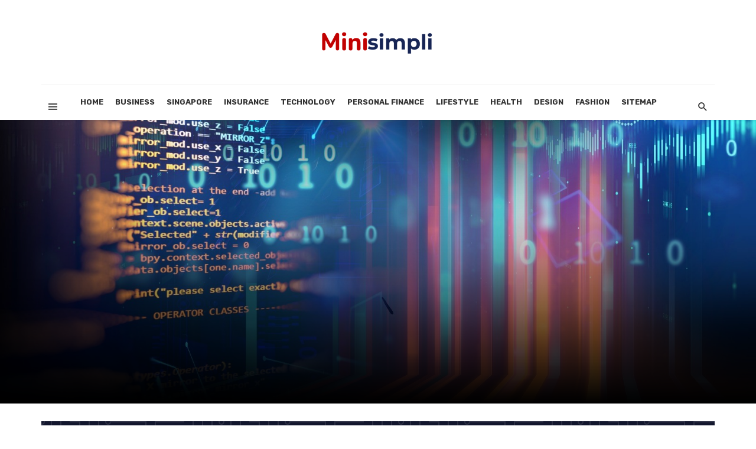

--- FILE ---
content_type: text/html; charset=UTF-8
request_url: https://minisimpli.com/%E6%B6%82%E9%B8%A6%E6%99%BA%E8%83%BDtuya-smart-news/image/
body_size: 15242
content:
<!DOCTYPE html>
<html dir="ltr" lang="en-US" prefix="og: https://ogp.me/ns#">
<head>
	<meta charset="UTF-8" />
    
    <meta name="viewport" content="width=device-width, initial-scale=1"/>
    
    <link rel="profile" href="https://gmpg.org/xfn/11" />
	
	<link rel="pingback" href="https://minisimpli.com/xmlrpc.php">

	<title>Tuya Smart News | Minisimpli</title>
<script type="application/javascript">var ajaxurl = "https://minisimpli.com/wp-admin/admin-ajax.php"</script>
		<!-- All in One SEO 4.9.2 - aioseo.com -->
	<meta name="robots" content="max-image-preview:large" />
	<meta name="author" content="Tarini"/>
	<link rel="canonical" href="https://minisimpli.com/%e6%b6%82%e9%b8%a6%e6%99%ba%e8%83%bdtuya-smart-news/image/" />
	<meta name="generator" content="All in One SEO (AIOSEO) 4.9.2" />
		<meta property="og:locale" content="en_US" />
		<meta property="og:site_name" content="Minisimpli | Simple Money Guidance Blog" />
		<meta property="og:type" content="article" />
		<meta property="og:title" content="Tuya Smart News | Minisimpli" />
		<meta property="og:url" content="https://minisimpli.com/%e6%b6%82%e9%b8%a6%e6%99%ba%e8%83%bdtuya-smart-news/image/" />
		<meta property="article:published_time" content="2021-08-08T08:55:40+00:00" />
		<meta property="article:modified_time" content="2021-09-02T10:05:12+00:00" />
		<meta name="twitter:card" content="summary" />
		<meta name="twitter:title" content="Tuya Smart News | Minisimpli" />
		<script type="application/ld+json" class="aioseo-schema">
			{"@context":"https:\/\/schema.org","@graph":[{"@type":"BreadcrumbList","@id":"https:\/\/minisimpli.com\/%e6%b6%82%e9%b8%a6%e6%99%ba%e8%83%bdtuya-smart-news\/image\/#breadcrumblist","itemListElement":[{"@type":"ListItem","@id":"https:\/\/minisimpli.com#listItem","position":1,"name":"Home","item":"https:\/\/minisimpli.com","nextItem":{"@type":"ListItem","@id":"https:\/\/minisimpli.com\/%e6%b6%82%e9%b8%a6%e6%99%ba%e8%83%bdtuya-smart-news\/image\/#listItem","name":"Tuya Smart News"}},{"@type":"ListItem","@id":"https:\/\/minisimpli.com\/%e6%b6%82%e9%b8%a6%e6%99%ba%e8%83%bdtuya-smart-news\/image\/#listItem","position":2,"name":"Tuya Smart News","previousItem":{"@type":"ListItem","@id":"https:\/\/minisimpli.com#listItem","name":"Home"}}]},{"@type":"ItemPage","@id":"https:\/\/minisimpli.com\/%e6%b6%82%e9%b8%a6%e6%99%ba%e8%83%bdtuya-smart-news\/image\/#itempage","url":"https:\/\/minisimpli.com\/%e6%b6%82%e9%b8%a6%e6%99%ba%e8%83%bdtuya-smart-news\/image\/","name":"Tuya Smart News | Minisimpli","inLanguage":"en-US","isPartOf":{"@id":"https:\/\/minisimpli.com\/#website"},"breadcrumb":{"@id":"https:\/\/minisimpli.com\/%e6%b6%82%e9%b8%a6%e6%99%ba%e8%83%bdtuya-smart-news\/image\/#breadcrumblist"},"author":{"@id":"https:\/\/minisimpli.com\/author\/superadmin\/#author"},"creator":{"@id":"https:\/\/minisimpli.com\/author\/superadmin\/#author"},"datePublished":"2021-08-08T08:55:40+00:00","dateModified":"2021-09-02T10:05:12+00:00"},{"@type":"Organization","@id":"https:\/\/minisimpli.com\/#organization","name":"IMTL","description":"Simple Money Guidance Blog","url":"https:\/\/minisimpli.com\/"},{"@type":"Person","@id":"https:\/\/minisimpli.com\/author\/superadmin\/#author","url":"https:\/\/minisimpli.com\/author\/superadmin\/","name":"Tarini","image":{"@type":"ImageObject","@id":"https:\/\/minisimpli.com\/%e6%b6%82%e9%b8%a6%e6%99%ba%e8%83%bdtuya-smart-news\/image\/#authorImage","url":"https:\/\/secure.gravatar.com\/avatar\/a80027685e925511c0dd2630d2ab3f4188adadf492f6eb1b31ae6ff02b144308?s=96&d=mm&r=g","width":96,"height":96,"caption":"Tarini"}},{"@type":"WebSite","@id":"https:\/\/minisimpli.com\/#website","url":"https:\/\/minisimpli.com\/","name":"Minisimpli","description":"Simple Money Guidance Blog","inLanguage":"en-US","publisher":{"@id":"https:\/\/minisimpli.com\/#organization"}}]}
		</script>
		<!-- All in One SEO -->

<link rel='dns-prefetch' href='//fonts.googleapis.com' />
<link rel='preconnect' href='https://fonts.gstatic.com' crossorigin />
<link rel="alternate" type="application/rss+xml" title="Minisimpli &raquo; Feed" href="https://minisimpli.com/feed/" />
<link rel="alternate" title="oEmbed (JSON)" type="application/json+oembed" href="https://minisimpli.com/wp-json/oembed/1.0/embed?url=https%3A%2F%2Fminisimpli.com%2F%25e6%25b6%2582%25e9%25b8%25a6%25e6%2599%25ba%25e8%2583%25bdtuya-smart-news%2Fimage%2F" />
<link rel="alternate" title="oEmbed (XML)" type="text/xml+oembed" href="https://minisimpli.com/wp-json/oembed/1.0/embed?url=https%3A%2F%2Fminisimpli.com%2F%25e6%25b6%2582%25e9%25b8%25a6%25e6%2599%25ba%25e8%2583%25bdtuya-smart-news%2Fimage%2F&#038;format=xml" />
<style id='wp-img-auto-sizes-contain-inline-css' type='text/css'>
img:is([sizes=auto i],[sizes^="auto," i]){contain-intrinsic-size:3000px 1500px}
/*# sourceURL=wp-img-auto-sizes-contain-inline-css */
</style>
<style id='wp-emoji-styles-inline-css' type='text/css'>

	img.wp-smiley, img.emoji {
		display: inline !important;
		border: none !important;
		box-shadow: none !important;
		height: 1em !important;
		width: 1em !important;
		margin: 0 0.07em !important;
		vertical-align: -0.1em !important;
		background: none !important;
		padding: 0 !important;
	}
/*# sourceURL=wp-emoji-styles-inline-css */
</style>
<style id='wp-block-library-inline-css' type='text/css'>
:root{--wp-block-synced-color:#7a00df;--wp-block-synced-color--rgb:122,0,223;--wp-bound-block-color:var(--wp-block-synced-color);--wp-editor-canvas-background:#ddd;--wp-admin-theme-color:#007cba;--wp-admin-theme-color--rgb:0,124,186;--wp-admin-theme-color-darker-10:#006ba1;--wp-admin-theme-color-darker-10--rgb:0,107,160.5;--wp-admin-theme-color-darker-20:#005a87;--wp-admin-theme-color-darker-20--rgb:0,90,135;--wp-admin-border-width-focus:2px}@media (min-resolution:192dpi){:root{--wp-admin-border-width-focus:1.5px}}.wp-element-button{cursor:pointer}:root .has-very-light-gray-background-color{background-color:#eee}:root .has-very-dark-gray-background-color{background-color:#313131}:root .has-very-light-gray-color{color:#eee}:root .has-very-dark-gray-color{color:#313131}:root .has-vivid-green-cyan-to-vivid-cyan-blue-gradient-background{background:linear-gradient(135deg,#00d084,#0693e3)}:root .has-purple-crush-gradient-background{background:linear-gradient(135deg,#34e2e4,#4721fb 50%,#ab1dfe)}:root .has-hazy-dawn-gradient-background{background:linear-gradient(135deg,#faaca8,#dad0ec)}:root .has-subdued-olive-gradient-background{background:linear-gradient(135deg,#fafae1,#67a671)}:root .has-atomic-cream-gradient-background{background:linear-gradient(135deg,#fdd79a,#004a59)}:root .has-nightshade-gradient-background{background:linear-gradient(135deg,#330968,#31cdcf)}:root .has-midnight-gradient-background{background:linear-gradient(135deg,#020381,#2874fc)}:root{--wp--preset--font-size--normal:16px;--wp--preset--font-size--huge:42px}.has-regular-font-size{font-size:1em}.has-larger-font-size{font-size:2.625em}.has-normal-font-size{font-size:var(--wp--preset--font-size--normal)}.has-huge-font-size{font-size:var(--wp--preset--font-size--huge)}.has-text-align-center{text-align:center}.has-text-align-left{text-align:left}.has-text-align-right{text-align:right}.has-fit-text{white-space:nowrap!important}#end-resizable-editor-section{display:none}.aligncenter{clear:both}.items-justified-left{justify-content:flex-start}.items-justified-center{justify-content:center}.items-justified-right{justify-content:flex-end}.items-justified-space-between{justify-content:space-between}.screen-reader-text{border:0;clip-path:inset(50%);height:1px;margin:-1px;overflow:hidden;padding:0;position:absolute;width:1px;word-wrap:normal!important}.screen-reader-text:focus{background-color:#ddd;clip-path:none;color:#444;display:block;font-size:1em;height:auto;left:5px;line-height:normal;padding:15px 23px 14px;text-decoration:none;top:5px;width:auto;z-index:100000}html :where(.has-border-color){border-style:solid}html :where([style*=border-top-color]){border-top-style:solid}html :where([style*=border-right-color]){border-right-style:solid}html :where([style*=border-bottom-color]){border-bottom-style:solid}html :where([style*=border-left-color]){border-left-style:solid}html :where([style*=border-width]){border-style:solid}html :where([style*=border-top-width]){border-top-style:solid}html :where([style*=border-right-width]){border-right-style:solid}html :where([style*=border-bottom-width]){border-bottom-style:solid}html :where([style*=border-left-width]){border-left-style:solid}html :where(img[class*=wp-image-]){height:auto;max-width:100%}:where(figure){margin:0 0 1em}html :where(.is-position-sticky){--wp-admin--admin-bar--position-offset:var(--wp-admin--admin-bar--height,0px)}@media screen and (max-width:600px){html :where(.is-position-sticky){--wp-admin--admin-bar--position-offset:0px}}

/*# sourceURL=wp-block-library-inline-css */
</style><style id='global-styles-inline-css' type='text/css'>
:root{--wp--preset--aspect-ratio--square: 1;--wp--preset--aspect-ratio--4-3: 4/3;--wp--preset--aspect-ratio--3-4: 3/4;--wp--preset--aspect-ratio--3-2: 3/2;--wp--preset--aspect-ratio--2-3: 2/3;--wp--preset--aspect-ratio--16-9: 16/9;--wp--preset--aspect-ratio--9-16: 9/16;--wp--preset--color--black: #000000;--wp--preset--color--cyan-bluish-gray: #abb8c3;--wp--preset--color--white: #ffffff;--wp--preset--color--pale-pink: #f78da7;--wp--preset--color--vivid-red: #cf2e2e;--wp--preset--color--luminous-vivid-orange: #ff6900;--wp--preset--color--luminous-vivid-amber: #fcb900;--wp--preset--color--light-green-cyan: #7bdcb5;--wp--preset--color--vivid-green-cyan: #00d084;--wp--preset--color--pale-cyan-blue: #8ed1fc;--wp--preset--color--vivid-cyan-blue: #0693e3;--wp--preset--color--vivid-purple: #9b51e0;--wp--preset--gradient--vivid-cyan-blue-to-vivid-purple: linear-gradient(135deg,rgb(6,147,227) 0%,rgb(155,81,224) 100%);--wp--preset--gradient--light-green-cyan-to-vivid-green-cyan: linear-gradient(135deg,rgb(122,220,180) 0%,rgb(0,208,130) 100%);--wp--preset--gradient--luminous-vivid-amber-to-luminous-vivid-orange: linear-gradient(135deg,rgb(252,185,0) 0%,rgb(255,105,0) 100%);--wp--preset--gradient--luminous-vivid-orange-to-vivid-red: linear-gradient(135deg,rgb(255,105,0) 0%,rgb(207,46,46) 100%);--wp--preset--gradient--very-light-gray-to-cyan-bluish-gray: linear-gradient(135deg,rgb(238,238,238) 0%,rgb(169,184,195) 100%);--wp--preset--gradient--cool-to-warm-spectrum: linear-gradient(135deg,rgb(74,234,220) 0%,rgb(151,120,209) 20%,rgb(207,42,186) 40%,rgb(238,44,130) 60%,rgb(251,105,98) 80%,rgb(254,248,76) 100%);--wp--preset--gradient--blush-light-purple: linear-gradient(135deg,rgb(255,206,236) 0%,rgb(152,150,240) 100%);--wp--preset--gradient--blush-bordeaux: linear-gradient(135deg,rgb(254,205,165) 0%,rgb(254,45,45) 50%,rgb(107,0,62) 100%);--wp--preset--gradient--luminous-dusk: linear-gradient(135deg,rgb(255,203,112) 0%,rgb(199,81,192) 50%,rgb(65,88,208) 100%);--wp--preset--gradient--pale-ocean: linear-gradient(135deg,rgb(255,245,203) 0%,rgb(182,227,212) 50%,rgb(51,167,181) 100%);--wp--preset--gradient--electric-grass: linear-gradient(135deg,rgb(202,248,128) 0%,rgb(113,206,126) 100%);--wp--preset--gradient--midnight: linear-gradient(135deg,rgb(2,3,129) 0%,rgb(40,116,252) 100%);--wp--preset--font-size--small: 13px;--wp--preset--font-size--medium: 20px;--wp--preset--font-size--large: 36px;--wp--preset--font-size--x-large: 42px;--wp--preset--spacing--20: 0.44rem;--wp--preset--spacing--30: 0.67rem;--wp--preset--spacing--40: 1rem;--wp--preset--spacing--50: 1.5rem;--wp--preset--spacing--60: 2.25rem;--wp--preset--spacing--70: 3.38rem;--wp--preset--spacing--80: 5.06rem;--wp--preset--shadow--natural: 6px 6px 9px rgba(0, 0, 0, 0.2);--wp--preset--shadow--deep: 12px 12px 50px rgba(0, 0, 0, 0.4);--wp--preset--shadow--sharp: 6px 6px 0px rgba(0, 0, 0, 0.2);--wp--preset--shadow--outlined: 6px 6px 0px -3px rgb(255, 255, 255), 6px 6px rgb(0, 0, 0);--wp--preset--shadow--crisp: 6px 6px 0px rgb(0, 0, 0);}:where(.is-layout-flex){gap: 0.5em;}:where(.is-layout-grid){gap: 0.5em;}body .is-layout-flex{display: flex;}.is-layout-flex{flex-wrap: wrap;align-items: center;}.is-layout-flex > :is(*, div){margin: 0;}body .is-layout-grid{display: grid;}.is-layout-grid > :is(*, div){margin: 0;}:where(.wp-block-columns.is-layout-flex){gap: 2em;}:where(.wp-block-columns.is-layout-grid){gap: 2em;}:where(.wp-block-post-template.is-layout-flex){gap: 1.25em;}:where(.wp-block-post-template.is-layout-grid){gap: 1.25em;}.has-black-color{color: var(--wp--preset--color--black) !important;}.has-cyan-bluish-gray-color{color: var(--wp--preset--color--cyan-bluish-gray) !important;}.has-white-color{color: var(--wp--preset--color--white) !important;}.has-pale-pink-color{color: var(--wp--preset--color--pale-pink) !important;}.has-vivid-red-color{color: var(--wp--preset--color--vivid-red) !important;}.has-luminous-vivid-orange-color{color: var(--wp--preset--color--luminous-vivid-orange) !important;}.has-luminous-vivid-amber-color{color: var(--wp--preset--color--luminous-vivid-amber) !important;}.has-light-green-cyan-color{color: var(--wp--preset--color--light-green-cyan) !important;}.has-vivid-green-cyan-color{color: var(--wp--preset--color--vivid-green-cyan) !important;}.has-pale-cyan-blue-color{color: var(--wp--preset--color--pale-cyan-blue) !important;}.has-vivid-cyan-blue-color{color: var(--wp--preset--color--vivid-cyan-blue) !important;}.has-vivid-purple-color{color: var(--wp--preset--color--vivid-purple) !important;}.has-black-background-color{background-color: var(--wp--preset--color--black) !important;}.has-cyan-bluish-gray-background-color{background-color: var(--wp--preset--color--cyan-bluish-gray) !important;}.has-white-background-color{background-color: var(--wp--preset--color--white) !important;}.has-pale-pink-background-color{background-color: var(--wp--preset--color--pale-pink) !important;}.has-vivid-red-background-color{background-color: var(--wp--preset--color--vivid-red) !important;}.has-luminous-vivid-orange-background-color{background-color: var(--wp--preset--color--luminous-vivid-orange) !important;}.has-luminous-vivid-amber-background-color{background-color: var(--wp--preset--color--luminous-vivid-amber) !important;}.has-light-green-cyan-background-color{background-color: var(--wp--preset--color--light-green-cyan) !important;}.has-vivid-green-cyan-background-color{background-color: var(--wp--preset--color--vivid-green-cyan) !important;}.has-pale-cyan-blue-background-color{background-color: var(--wp--preset--color--pale-cyan-blue) !important;}.has-vivid-cyan-blue-background-color{background-color: var(--wp--preset--color--vivid-cyan-blue) !important;}.has-vivid-purple-background-color{background-color: var(--wp--preset--color--vivid-purple) !important;}.has-black-border-color{border-color: var(--wp--preset--color--black) !important;}.has-cyan-bluish-gray-border-color{border-color: var(--wp--preset--color--cyan-bluish-gray) !important;}.has-white-border-color{border-color: var(--wp--preset--color--white) !important;}.has-pale-pink-border-color{border-color: var(--wp--preset--color--pale-pink) !important;}.has-vivid-red-border-color{border-color: var(--wp--preset--color--vivid-red) !important;}.has-luminous-vivid-orange-border-color{border-color: var(--wp--preset--color--luminous-vivid-orange) !important;}.has-luminous-vivid-amber-border-color{border-color: var(--wp--preset--color--luminous-vivid-amber) !important;}.has-light-green-cyan-border-color{border-color: var(--wp--preset--color--light-green-cyan) !important;}.has-vivid-green-cyan-border-color{border-color: var(--wp--preset--color--vivid-green-cyan) !important;}.has-pale-cyan-blue-border-color{border-color: var(--wp--preset--color--pale-cyan-blue) !important;}.has-vivid-cyan-blue-border-color{border-color: var(--wp--preset--color--vivid-cyan-blue) !important;}.has-vivid-purple-border-color{border-color: var(--wp--preset--color--vivid-purple) !important;}.has-vivid-cyan-blue-to-vivid-purple-gradient-background{background: var(--wp--preset--gradient--vivid-cyan-blue-to-vivid-purple) !important;}.has-light-green-cyan-to-vivid-green-cyan-gradient-background{background: var(--wp--preset--gradient--light-green-cyan-to-vivid-green-cyan) !important;}.has-luminous-vivid-amber-to-luminous-vivid-orange-gradient-background{background: var(--wp--preset--gradient--luminous-vivid-amber-to-luminous-vivid-orange) !important;}.has-luminous-vivid-orange-to-vivid-red-gradient-background{background: var(--wp--preset--gradient--luminous-vivid-orange-to-vivid-red) !important;}.has-very-light-gray-to-cyan-bluish-gray-gradient-background{background: var(--wp--preset--gradient--very-light-gray-to-cyan-bluish-gray) !important;}.has-cool-to-warm-spectrum-gradient-background{background: var(--wp--preset--gradient--cool-to-warm-spectrum) !important;}.has-blush-light-purple-gradient-background{background: var(--wp--preset--gradient--blush-light-purple) !important;}.has-blush-bordeaux-gradient-background{background: var(--wp--preset--gradient--blush-bordeaux) !important;}.has-luminous-dusk-gradient-background{background: var(--wp--preset--gradient--luminous-dusk) !important;}.has-pale-ocean-gradient-background{background: var(--wp--preset--gradient--pale-ocean) !important;}.has-electric-grass-gradient-background{background: var(--wp--preset--gradient--electric-grass) !important;}.has-midnight-gradient-background{background: var(--wp--preset--gradient--midnight) !important;}.has-small-font-size{font-size: var(--wp--preset--font-size--small) !important;}.has-medium-font-size{font-size: var(--wp--preset--font-size--medium) !important;}.has-large-font-size{font-size: var(--wp--preset--font-size--large) !important;}.has-x-large-font-size{font-size: var(--wp--preset--font-size--x-large) !important;}
/*# sourceURL=global-styles-inline-css */
</style>

<style id='classic-theme-styles-inline-css' type='text/css'>
/*! This file is auto-generated */
.wp-block-button__link{color:#fff;background-color:#32373c;border-radius:9999px;box-shadow:none;text-decoration:none;padding:calc(.667em + 2px) calc(1.333em + 2px);font-size:1.125em}.wp-block-file__button{background:#32373c;color:#fff;text-decoration:none}
/*# sourceURL=/wp-includes/css/classic-themes.min.css */
</style>
<link rel='stylesheet' id='fontawesome-latest-css-css' href='https://minisimpli.com/wp-content/plugins/accesspress-social-login-lite/css/font-awesome/all.min.css?ver=3.4.8' type='text/css' media='all' />
<link rel='stylesheet' id='apsl-frontend-css-css' href='https://minisimpli.com/wp-content/plugins/accesspress-social-login-lite/css/frontend.css?ver=3.4.8' type='text/css' media='all' />
<link rel='stylesheet' id='dashicons-css' href='https://minisimpli.com/wp-includes/css/dashicons.min.css?ver=6.9' type='text/css' media='all' />
<link rel='stylesheet' id='admin-bar-css' href='https://minisimpli.com/wp-includes/css/admin-bar.min.css?ver=6.9' type='text/css' media='all' />
<style id='admin-bar-inline-css' type='text/css'>

    /* Hide CanvasJS credits for P404 charts specifically */
    #p404RedirectChart .canvasjs-chart-credit {
        display: none !important;
    }
    
    #p404RedirectChart canvas {
        border-radius: 6px;
    }

    .p404-redirect-adminbar-weekly-title {
        font-weight: bold;
        font-size: 14px;
        color: #fff;
        margin-bottom: 6px;
    }

    #wpadminbar #wp-admin-bar-p404_free_top_button .ab-icon:before {
        content: "\f103";
        color: #dc3545;
        top: 3px;
    }
    
    #wp-admin-bar-p404_free_top_button .ab-item {
        min-width: 80px !important;
        padding: 0px !important;
    }
    
    /* Ensure proper positioning and z-index for P404 dropdown */
    .p404-redirect-adminbar-dropdown-wrap { 
        min-width: 0; 
        padding: 0;
        position: static !important;
    }
    
    #wpadminbar #wp-admin-bar-p404_free_top_button_dropdown {
        position: static !important;
    }
    
    #wpadminbar #wp-admin-bar-p404_free_top_button_dropdown .ab-item {
        padding: 0 !important;
        margin: 0 !important;
    }
    
    .p404-redirect-dropdown-container {
        min-width: 340px;
        padding: 18px 18px 12px 18px;
        background: #23282d !important;
        color: #fff;
        border-radius: 12px;
        box-shadow: 0 8px 32px rgba(0,0,0,0.25);
        margin-top: 10px;
        position: relative !important;
        z-index: 999999 !important;
        display: block !important;
        border: 1px solid #444;
    }
    
    /* Ensure P404 dropdown appears on hover */
    #wpadminbar #wp-admin-bar-p404_free_top_button .p404-redirect-dropdown-container { 
        display: none !important;
    }
    
    #wpadminbar #wp-admin-bar-p404_free_top_button:hover .p404-redirect-dropdown-container { 
        display: block !important;
    }
    
    #wpadminbar #wp-admin-bar-p404_free_top_button:hover #wp-admin-bar-p404_free_top_button_dropdown .p404-redirect-dropdown-container {
        display: block !important;
    }
    
    .p404-redirect-card {
        background: #2c3338;
        border-radius: 8px;
        padding: 18px 18px 12px 18px;
        box-shadow: 0 2px 8px rgba(0,0,0,0.07);
        display: flex;
        flex-direction: column;
        align-items: flex-start;
        border: 1px solid #444;
    }
    
    .p404-redirect-btn {
        display: inline-block;
        background: #dc3545;
        color: #fff !important;
        font-weight: bold;
        padding: 5px 22px;
        border-radius: 8px;
        text-decoration: none;
        font-size: 17px;
        transition: background 0.2s, box-shadow 0.2s;
        margin-top: 8px;
        box-shadow: 0 2px 8px rgba(220,53,69,0.15);
        text-align: center;
        line-height: 1.6;
    }
    
    .p404-redirect-btn:hover {
        background: #c82333;
        color: #fff !important;
        box-shadow: 0 4px 16px rgba(220,53,69,0.25);
    }
    
    /* Prevent conflicts with other admin bar dropdowns */
    #wpadminbar .ab-top-menu > li:hover > .ab-item,
    #wpadminbar .ab-top-menu > li.hover > .ab-item {
        z-index: auto;
    }
    
    #wpadminbar #wp-admin-bar-p404_free_top_button:hover > .ab-item {
        z-index: 999998 !important;
    }
    
/*# sourceURL=admin-bar-inline-css */
</style>
<link rel='stylesheet' id='bkswcss-css' href='https://minisimpli.com/wp-content/plugins/tnm-shortcode/css/shortcode.css?ver=6.9' type='text/css' media='all' />
<link rel='stylesheet' id='thenextmag_vendors-css' href='https://minisimpli.com/wp-content/themes/the-next-mag/css/vendors.css?ver=6.9' type='text/css' media='all' />
<link rel='stylesheet' id='thenextmag-style-css' href='https://minisimpli.com/wp-content/themes/the-next-mag/css/style.css?ver=6.9' type='text/css' media='all' />
<style id='thenextmag-style-inline-css' type='text/css'>
::selection {color: #FFF; background: #EF3A2B;}::-webkit-selection {color: #FFF; background: #EF3A2B;}a, a:hover, a:focus, a:active, .color-primary, .site-title, .mnmd-widget-indexed-posts-b .posts-list > li .post__title:after,
            .author-box .author-name a
            {color: #EF3A2B;}.category-tile__name, .cat-0.cat-theme-bg.cat-theme-bg, .primary-bg-color, .navigation--main > li > a:before, .mnmd-pagination__item-current, .mnmd-pagination__item-current:hover, 
            .mnmd-pagination__item-current:focus, .mnmd-pagination__item-current:active, .mnmd-pagination--next-n-prev .mnmd-pagination__links a:last-child .mnmd-pagination__item,
            .subscribe-form__fields input[type='submit'], .has-overlap-bg:before, .post__cat--bg, a.post__cat--bg, .entry-cat--bg, a.entry-cat--bg, 
            .comments-count-box, .mnmd-widget--box .widget__title,  .posts-list > li .post__thumb:after, 
            .widget_calendar td a:before, .widget_calendar #today, .widget_calendar #today a, .entry-action-btn, .posts-navigation__label:before, 
            .comment-form .form-submit input[type='submit'], .mnmd-carousel-dots-b .swiper-pagination-bullet-active,
             .site-header--side-logo .header-logo:not(.header-logo--mobile), .list-square-bullet > li > *:before, .list-square-bullet-exclude-first > li:not(:first-child) > *:before,
             .btn-primary, .btn-primary:active, .btn-primary:focus, .btn-primary:hover, 
             .btn-primary.active.focus, .btn-primary.active:focus, .btn-primary.active:hover, .btn-primary:active.focus, .btn-primary:active:focus, .btn-primary:active:hover,
             div.wpforms-container-full .wpforms-form button[type=submit], div.wpforms-container-full .wpforms-form button[type=submit]:hover
            {background-color: #EF3A2B;}.site-header--skin-4 .navigation--main > li > a:before
            {background-color: #EF3A2B !important;}.post-score-hexagon .hexagon-svg g path
            {fill: #EF3A2B;}.has-overlap-frame:before, .mnmd-gallery-slider .fotorama__thumb-border, .bypostauthor > .comment-body .comment-author > img
            {border-color: #EF3A2B;}.mnmd-pagination--next-n-prev .mnmd-pagination__links a:last-child .mnmd-pagination__item:after
            {border-left-color: #EF3A2B;}.comments-count-box:before
            {border-top-color: #EF3A2B;}.navigation--offcanvas li > a:after
            {border-right-color: #EF3A2B;}.post--single-cover-gradient .single-header
            {
                background-image: -webkit-linear-gradient( bottom , #EF3A2B 0%, rgba(252, 60, 45, 0.7) 50%, rgba(252, 60, 45, 0) 100%);
                background-image: linear-gradient(to top, #EF3A2B 0%, rgba(252, 60, 45, 0.7) 50%, rgba(252, 60, 45, 0) 100%);
            }.subscribe-form__fields input[type='submit']:hover,
            .comment-form .form-submit input[type='submit']:active, .comment-form .form-submit input[type='submit']:focus, .comment-form .form-submit input[type='submit']:hover
            {background-color: #EF392B;}mnmd-video-box__playlist .is-playing .post__thumb:after { content: 'Now playing'; }.cat-3 .cat-theme, 
                                        .cat-3.cat-theme.cat-theme, 
                                        .cat-3 a:hover .cat-icon
                    {color: #0c2461 !important;}.cat-3 .cat-theme-bg,
                                        .cat-3.cat-theme-bg.cat-theme-bg,
                                        .navigation--main > li.menu-item-cat-3 > a:before,
                                        .cat-3.post--featured-a .post__text:before,
                                        .mnmd-carousel-b .cat-3 .post__text:before,
                                        .cat-3 .has-overlap-bg:before,
                                        .cat-3.post--content-overlap .overlay-content__inner:before
                    {background-color: #0c2461 !important;}.cat-3 .cat-theme-border,
                                        .cat-3.cat-theme-border.cat-theme-border,
                                        .mnmd-featured-block-a .main-post.cat-3:before,
                                        .cat-3 .category-tile__inner:before,
                                        .cat-3 .has-overlap-frame:before,
                                        .navigation--offcanvas li.menu-item-cat-3 > a:after,
                                        .mnmd-featured-block-a .main-post:before
                    {border-color: #0c2461 !important;}.post--single-cover-gradient.cat-3 .single-header
                    {
                    background-image: -webkit-linear-gradient( bottom , #0c2461 0%, rgba(25, 79, 176, 0.7) 50%, rgba(25, 79, 176, 0) 100%);
                    background-image: linear-gradient(to top, #0c2461 0%, rgba(25, 79, 176, 0.7) 50%, rgba(25, 79, 176, 0) 100%);
                    }
/*# sourceURL=thenextmag-style-inline-css */
</style>
<link rel="preload" as="style" href="https://fonts.googleapis.com/css?family=Rubik:300,400,500,600,700,800,900,300italic,400italic,500italic,600italic,700italic,800italic,900italic&#038;subset=latin&#038;display=swap&#038;ver=1765707514" /><link rel="stylesheet" href="https://fonts.googleapis.com/css?family=Rubik:300,400,500,600,700,800,900,300italic,400italic,500italic,600italic,700italic,800italic,900italic&#038;subset=latin&#038;display=swap&#038;ver=1765707514" media="print" onload="this.media='all'"><noscript><link rel="stylesheet" href="https://fonts.googleapis.com/css?family=Rubik:300,400,500,600,700,800,900,300italic,400italic,500italic,600italic,700italic,800italic,900italic&#038;subset=latin&#038;display=swap&#038;ver=1765707514" /></noscript><script type="text/javascript" src="https://minisimpli.com/wp-includes/js/jquery/jquery.min.js?ver=3.7.1" id="jquery-core-js"></script>
<script type="text/javascript" src="https://minisimpli.com/wp-includes/js/jquery/jquery-migrate.min.js?ver=3.4.1" id="jquery-migrate-js"></script>
<script type="text/javascript" src="https://minisimpli.com/wp-content/plugins/accesspress-social-login-lite/js/frontend.js?ver=3.4.8" id="apsl-frontend-js-js"></script>
<link rel="https://api.w.org/" href="https://minisimpli.com/wp-json/" /><link rel="alternate" title="JSON" type="application/json" href="https://minisimpli.com/wp-json/wp/v2/media/272" /><link rel="EditURI" type="application/rsd+xml" title="RSD" href="https://minisimpli.com/xmlrpc.php?rsd" />
<meta name="generator" content="WordPress 6.9" />
<link rel='shortlink' href='https://minisimpli.com/?p=272' />
<meta name="generator" content="Redux 4.5.9" /><link rel="icon" href="https://minisimpli.com/wp-content/uploads/2021/01/cropped-4e02b182-bdfc-4d81-9cc8-f9d3a2c8ec83_200x200-1-32x32.png" sizes="32x32" />
<link rel="icon" href="https://minisimpli.com/wp-content/uploads/2021/01/cropped-4e02b182-bdfc-4d81-9cc8-f9d3a2c8ec83_200x200-1-192x192.png" sizes="192x192" />
<link rel="apple-touch-icon" href="https://minisimpli.com/wp-content/uploads/2021/01/cropped-4e02b182-bdfc-4d81-9cc8-f9d3a2c8ec83_200x200-1-180x180.png" />
<meta name="msapplication-TileImage" content="https://minisimpli.com/wp-content/uploads/2021/01/cropped-4e02b182-bdfc-4d81-9cc8-f9d3a2c8ec83_200x200-1-270x270.png" />
		<style type="text/css" id="wp-custom-css">
			h1, h2, h3, h4, h5, h6{
	margin: 0!important;
}
p, ul, ol{
	margin-bottom: 15px!important;
}
#sideFormiFrame {
 border: none;
}		</style>
		<style id="tnm_option-dynamic-css" title="dynamic-css" class="redux-options-output">body{font-family:Rubik,Arial, Helvetica, sans-serif;}.post__title, .entry-title, h1, h2, h3, h4, h5, h6, .h1, .h2, .h3, .h4, .h5, .h6, .text-font-primary, .social-tile__title, .widget_recent_comments .recentcomments > a, .widget_recent_entries li > a, .modal-title.modal-title, .author-box .author-name a, .comment-author, .widget_calendar caption, .widget_categories li>a, .widget_meta ul, .widget_recent_comments .recentcomments>a, .widget_recent_entries li>a, .widget_pages li>a{font-family:Rubik,Arial, Helvetica, sans-serif;}.text-font-secondary, .block-heading__subtitle, .widget_nav_menu ul, .navigation .sub-menu, .typography-copy blockquote, .comment-content blockquote{font-family:Rubik,Arial, Helvetica, sans-serif;}.mobile-header-btn, .navigation-bar-btn, .navigation, .menu, .mnmd-mega-menu__inner > .sub-menu > li > a, .meta-text, a.meta-text, .meta-font, a.meta-font, .text-font-tertiary, .block-heading, .block-heading__title, .block-heading-tabs, .block-heading-tabs > li > a, input[type="button"]:not(.btn), input[type="reset"]:not(.btn), input[type="submit"]:not(.btn), .btn, label, .category-tile__name, .page-nav, .post-score, .post-score-hexagon .post-score-value, .post__cat, a.post__cat, .entry-cat, a.entry-cat, .read-more-link, .post__meta, .entry-meta, .entry-author__name, a.entry-author__name, .comments-count-box, .widget__title-text, .mnmd-widget-indexed-posts-a .posts-list > li .post__thumb:after, .mnmd-widget-indexed-posts-b .posts-list > li .post__title:after, .mnmd-widget-indexed-posts-c .list-index, .social-tile__count, .widget_recent_comments .comment-author-link, .mnmd-video-box__playlist .is-playing .post__thumb:after, .mnmd-posts-listing-a .cat-title, .mnmd-news-ticker__heading, .page-heading__title, .post-sharing__title, .post-sharing--simple .sharing-btn, .entry-action-btn, .entry-tags-title, .post-categories__title, .posts-navigation__label, .comments-title, .comments-title__text, .comments-title .add-comment, .comment-metadata, .comment-metadata a, .comment-reply-link, .comment-reply-title, .countdown__digit, .modal-title, .comment-reply-title, .comment-meta, .comment .reply, .wp-caption, .gallery-caption, .widget-title, .btn, .navigation, .logged-in-as, .countdown__digit, .mnmd-widget-indexed-posts-a .posts-list>li .post__thumb:after, .mnmd-widget-indexed-posts-b .posts-list>li .post__title:after, .mnmd-widget-indexed-posts-c .list-index, .mnmd-horizontal-list .index, .mnmd-pagination, .mnmd-pagination--next-n-prev .mnmd-pagination__label{font-family:Rubik,Arial, Helvetica, sans-serif;}.header-main{padding-top:40px;padding-bottom:40px;}.page-coming-soon .background-img>.background-img{background-image:url('https://thenextmag.bk-ninja.com/default/wp-content/uploads/2018/03/photo-1434494878577-86c23bcb06b9.jpg');}</style>    
    <!-- Schema meta -->
        <script type="application/ld+json">
{
          "@context": "http://schema.org",
          "@type": "NewsArticle",
          "mainEntityOfPage": {
            "@type": "WebPage",
            "@id": "https://minisimpli.com/%e6%b6%82%e9%b8%a6%e6%99%ba%e8%83%bdtuya-smart-news/image/"
          },
          "headline": "Tuya Smart News",
          "image": [
            "https://minisimpli.com/wp-content/uploads/2021/08/image.jpeg"
           ],
          "datePublished": "2021-08-08T08:55:40+00:00",
          "dateModified": "2021-09-02T10:05:12+00:00",
          "author": {
            "@type": "Person",
            "name": "Tarini"
          },
           "publisher": {
            "@type": "Organization",
            "name": "Minisimpli",
            "logo": {
              "@type": "ImageObject",
              "url": "https://minisimpli.com/wp-content/uploads/2021/08/mini.png"
            }
          },
          "description": ""
        }
        </script>
    </head>
<body data-rsssl=1 class="attachment wp-singular attachment-template-default single single-attachment postid-272 attachmentid-272 attachment-jpeg wp-theme-the-next-mag header-1">
    <div class="site-wrapper">
        <header class="site-header">
    <!-- Header content -->
    <div class="header-main hidden-xs hidden-sm">
            	<div class="container">
    		<div class="row row--flex row--vertical-center">
    			<div class="col-xs-3">
                            				<div class="header-social">
        					<ul class="social-list social-list--lg list-horizontal">
        						            						
        					</ul>
        				</div>
        
                     
    			</div>
    			<div class="col-xs-6">
    				<div class="header-logo text-center">
    					<a href="https://minisimpli.com">
    						<!-- logo open -->
                                                            <img src="https://minisimpli.com/wp-content/uploads/2021/08/mini.png" alt="logo" width="200px"/>
                                                        <!-- logo close -->
    					</a>
    				</div>
    			</div>
                <div class="col-xs-3 text-right">
                                </div>
    		</div>
    	</div>
    </div><!-- Header content -->
    
    <!-- Mobile header -->
    <div id="mnmd-mobile-header" class="mobile-header visible-xs visible-sm ">
    	<div class="mobile-header__inner mobile-header__inner--flex">
            <!-- mobile logo open -->
    		<div class="header-branding header-branding--mobile mobile-header__section text-left">
    			<div class="header-logo header-logo--mobile flexbox__item text-left">
                    <a href="https://minisimpli.com">
                                            
                        <img src="https://minisimpli.com/wp-content/uploads/2021/08/mini.png" alt="logo"/>
                                                
                    </a>               
    			</div>
    		</div>
            <!-- logo close -->
    		<div class="mobile-header__section text-right">
    			<button type="submit" class="mobile-header-btn js-search-dropdown-toggle">
    				<span class="hidden-xs">Search</span><i class="mdicon mdicon-search mdicon--last hidden-xs"></i><i class="mdicon mdicon-search visible-xs-inline-block"></i>
    			</button>
                    			<a href="#mnmd-offcanvas-mobile" class="offcanvas-menu-toggle mobile-header-btn js-mnmd-offcanvas-toggle">
    				<span class="hidden-xs">Menu</span><i class="mdicon mdicon-menu mdicon--last hidden-xs"></i><i class="mdicon mdicon-menu visible-xs-inline-block"></i>
    			</a>
                    		</div>
    	</div>
    </div><!-- Mobile header -->
    
    <!-- Navigation bar -->
    <nav class="navigation-bar hidden-xs hidden-sm js-sticky-header-holder">
    	<div class="container">
    		<div class="navigation-bar__inner">
                                            			<div class="navigation-bar__section hidden-xs hidden-sm">
        				<a href="#mnmd-offcanvas-primary" class="offcanvas-menu-toggle navigation-bar-btn js-mnmd-offcanvas-toggle"><i class="mdicon mdicon-menu"></i></a>
        			</div>
                                        			<div class="navigation-wrapper navigation-bar__section js-priority-nav">
    				<div id="main-menu" class="menu-main-menu-container"><ul id="menu-main-menu" class="navigation navigation--main navigation--inline"><li id="menu-item-2460" class="menu-item menu-item-type-post_type menu-item-object-page menu-item-home menu-item-2460"><a href="https://minisimpli.com/">Home</a></li>
<li id="menu-item-2436" class="menu-item menu-item-type-taxonomy menu-item-object-category menu-item-2436 menu-item-cat-3"><a href="https://minisimpli.com/category/business/">Business</a></li>
<li id="menu-item-2437" class="menu-item menu-item-type-taxonomy menu-item-object-category menu-item-2437 menu-item-cat-7"><a href="https://minisimpli.com/category/singapore/">Singapore</a></li>
<li id="menu-item-2438" class="menu-item menu-item-type-taxonomy menu-item-object-category menu-item-2438 menu-item-cat-6"><a href="https://minisimpli.com/category/insurance/">Insurance</a></li>
<li id="menu-item-2506" class="menu-item menu-item-type-taxonomy menu-item-object-category menu-item-2506 menu-item-cat-189"><a href="https://minisimpli.com/category/technology/">Technology</a></li>
<li id="menu-item-2452" class="menu-item menu-item-type-taxonomy menu-item-object-category menu-item-2452 menu-item-cat-10"><a href="https://minisimpli.com/category/personal-finance/">Personal Finance</a></li>
<li id="menu-item-2439" class="menu-item menu-item-type-taxonomy menu-item-object-category menu-item-2439 menu-item-cat-11"><a href="https://minisimpli.com/category/lifestyle/">Lifestyle</a></li>
<li id="menu-item-2440" class="menu-item menu-item-type-taxonomy menu-item-object-category menu-item-2440 menu-item-cat-21"><a href="https://minisimpli.com/category/health/">Health</a></li>
<li id="menu-item-2441" class="menu-item menu-item-type-taxonomy menu-item-object-category menu-item-2441 menu-item-cat-41"><a href="https://minisimpli.com/category/design/">Design</a></li>
<li id="menu-item-2522" class="menu-item menu-item-type-taxonomy menu-item-object-category menu-item-2522 menu-item-cat-193"><a href="https://minisimpli.com/category/fashion/">Fashion</a></li>
<li id="menu-item-2663" class="menu-item menu-item-type-post_type menu-item-object-page menu-item-2663"><a href="https://minisimpli.com/sitemap/">Sitemap</a></li>
</ul></div>    			</div>
    			
    			<div class="navigation-bar__section lwa lwa-template-modal">
                        				<button type="submit" class="navigation-bar-btn js-search-dropdown-toggle"><i class="mdicon mdicon-search"></i></button>
                </div>
    		</div><!-- .navigation-bar__inner -->
    
    		<div id="header-search-dropdown" class="header-search-dropdown ajax-search is-in-navbar js-ajax-search">
	<div class="container container--narrow">
		<form class="search-form search-form--horizontal" method="get" action="https://minisimpli.com/">
			<div class="search-form__input-wrap">
				<input type="text" name="s" class="search-form__input" placeholder="Search" value=""/>
			</div>
			<div class="search-form__submit-wrap">
				<button type="submit" class="search-form__submit btn btn-primary">Search</button>
			</div>
		</form>
		
		<div class="search-results">
			<div class="typing-loader"></div>
			<div class="search-results__inner"></div>
		</div>
	</div>
</div><!-- .header-search-dropdown -->    	</div><!-- .container -->
    </nav><!-- Navigation-bar -->
</header><!-- Site header --><div class="site-content single-entry single-entry--no-sidebar single-entry--billboard-overlap-title ">
        <div class="mnmd-block mnmd-block--fullwidth mnmd-block--contiguous single-billboard single-billboard--sm">
		        <div class="background-img background-img--scrim-bottom hidden-xs hidden-sm" style="background-image: url('https://minisimpli.com/wp-content/uploads/2021/08/image.jpeg');"></div>
		<div class="background-img hidden-md hidden-lg" style="background-image: url('https://minisimpli.com/wp-content/uploads/2021/08/image.jpeg');"></div>
	</div>
        <div class="mnmd-block mnmd-block--fullwidth single-entry-wrap">
        
        <article class="mnmd-block post--single post-272 attachment type-attachment status-inherit hentry">
            <div class="single-content">
                <div class="container">
                    <header class="single-header single-header--center single-header--svg-bg single-header--has-background single-header--has-pattern" style=&quot;background-color:#12162d&quot;>
    					<div class="single-header__inner inverse-text">
                                    					<h1 class="entry-title entry-title--lg typescale-6">Tuya Smart News</h1>
        					
                                                        
        					<!-- Entry meta -->
<div class="entry-meta">
	<span class="entry-author entry-author--with-ava">
        <img alt='Tarini' src='https://secure.gravatar.com/avatar/a80027685e925511c0dd2630d2ab3f4188adadf492f6eb1b31ae6ff02b144308?s=34&#038;d=mm&#038;r=g' srcset='https://secure.gravatar.com/avatar/a80027685e925511c0dd2630d2ab3f4188adadf492f6eb1b31ae6ff02b144308?s=68&#038;d=mm&#038;r=g 2x' class='avatar avatar-34 photo entry-author__avatar' height='34' width='34' decoding='async'/>By <a class="entry-author__name" title="Posts by Tarini" rel="author" href="https://minisimpli.com/author/superadmin/">Tarini</a>    </span>
    <time class="time published" datetime="2021-08-08T08:55:40+00:00" title="August 8, 2021 at 8:55 am"><i class="mdicon mdicon-schedule"></i>August 8, 2021</time><span><i class="mdicon mdicon-visibility"></i>514 views</span></div>                        </div>
    				</header>
                </div>
                <div class="container container--narrow">
                            <div class="entry-interaction entry-interaction--horizontal">
        	<div class="entry-interaction__left">
        		<div class="post-sharing post-sharing--simple">
        			<ul>
        				<li><a class="sharing-btn sharing-btn-primary facebook-btn facebook-theme-bg" data-toggle="tooltip" data-placement="top" title="Share on Facebook" onClick="window.open('http://www.facebook.com/sharer.php?u=https%3A%2F%2Fminisimpli.com%2F%25e6%25b6%2582%25e9%25b8%25a6%25e6%2599%25ba%25e8%2583%25bdtuya-smart-news%2Fimage%2F','Facebook','width=600,height=300,left='+(screen.availWidth/2-300)+',top='+(screen.availHeight/2-150)+''); return false;" href="https://www.facebook.com/sharer.php?u=https%3A%2F%2Fminisimpli.com%2F%25e6%25b6%2582%25e9%25b8%25a6%25e6%2599%25ba%25e8%2583%25bdtuya-smart-news%2Fimage%2F"><i class="mdicon mdicon-facebook"></i><span class="sharing-btn__text">Share</span></a></li><li><a class="sharing-btn sharing-btn-primary twitter-btn twitter-theme-bg" data-toggle="tooltip" data-placement="top" title="Share on Twitter" onClick="window.open('http://twitter.com/share?url=https%3A%2F%2Fminisimpli.com%2F%25e6%25b6%2582%25e9%25b8%25a6%25e6%2599%25ba%25e8%2583%25bdtuya-smart-news%2Fimage%2F&amp;text=Tuya%20Smart%20News','Twitter share','width=600,height=300,left='+(screen.availWidth/2-300)+',top='+(screen.availHeight/2-150)+''); return false;" href="https://twitter.com/share?url=https%3A%2F%2Fminisimpli.com%2F%25e6%25b6%2582%25e9%25b8%25a6%25e6%2599%25ba%25e8%2583%25bdtuya-smart-news%2Fimage%2F&amp;text=Tuya%20Smart%20News"><i class="mdicon mdicon-twitter"></i><span class="sharing-btn__text">Tweet</span></a></li><li><a class="sharing-btn googleplus-btn googleplus-theme-bg" data-toggle="tooltip" data-placement="top" title="Share on Google+" onClick="window.open('https://plus.google.com/share?url=https%3A%2F%2Fminisimpli.com%2F%25e6%25b6%2582%25e9%25b8%25a6%25e6%2599%25ba%25e8%2583%25bdtuya-smart-news%2Fimage%2F','Google plus','width=585,height=666,left='+(screen.availWidth/2-292)+',top='+(screen.availHeight/2-333)+''); return false;" href="https://plus.google.com/share?url=https%3A%2F%2Fminisimpli.com%2F%25e6%25b6%2582%25e9%25b8%25a6%25e6%2599%25ba%25e8%2583%25bdtuya-smart-news%2Fimage%2F"><i class="mdicon mdicon-google-plus"></i></a></li><li><a class="sharing-btn pinterest-btn pinterest-theme-bg" data-toggle="tooltip" data-placement="top" title="Share on Pinterest" href="javascript:void((function()%7Bvar%20e=document.createElement(&apos;script&apos;);e.setAttribute(&apos;type&apos;,&apos;text/javascript&apos;);e.setAttribute(&apos;charset&apos;,&apos;UTF-8&apos;);e.setAttribute(&apos;src&apos;,&apos;http://assets.pinterest.com/js/pinmarklet.js?r=&apos;+Math.random()*99999999);document.body.appendChild(e)%7D)());"><i class="mdicon mdicon-pinterest-p"></i></a></li>        			</ul>
        		</div>
        	</div>
        
        	<div class="entry-interaction__right">
        		<a href="#comments" class="comments-count entry-action-btn" data-toggle="tooltip" data-placement="top" title="0 Comments"><i class="mdicon mdicon-chat_bubble"></i><span>0</span></a>        	</div>
        </div>
                        <div class="single-body single-body--wide entry-content typography-copy">
                                                                    
                        <p class="attachment"><a href='https://minisimpli.com/wp-content/uploads/2021/08/image.jpeg'><img fetchpriority="high" decoding="async" width="300" height="200" src="https://minisimpli.com/wp-content/uploads/2021/08/image-300x200.jpeg" class="attachment-medium size-medium" alt="Tuya Smart News" srcset="https://minisimpli.com/wp-content/uploads/2021/08/image-300x200.jpeg 300w, https://minisimpli.com/wp-content/uploads/2021/08/image-1024x682.jpeg 1024w, https://minisimpli.com/wp-content/uploads/2021/08/image-768x512.jpeg 768w, https://minisimpli.com/wp-content/uploads/2021/08/image-1536x1023.jpeg 1536w, https://minisimpli.com/wp-content/uploads/2021/08/image-730x485.jpeg 730w, https://minisimpli.com/wp-content/uploads/2021/08/image.jpeg 1600w" sizes="(max-width: 300px) 100vw, 300px" /></a></p>
    				</div>
                                                            <footer class="single-footer entry-footer">
	<div class="entry-info">
		<div class="row row--space-between grid-gutter-10">
			<div class="entry-categories col-sm-6">
				<ul>
					<li class="entry-categories__icon"><i class="mdicon mdicon-folder"></i><span class="sr-only">Posted in</span></li>
                    				</ul>
			</div>
			<div class="entry-tags col-sm-6">
				<ul>
                    				</ul>
			</div>
		</div>
	</div>

	        <div class="entry-interaction entry-interaction--horizontal">
        	<div class="entry-interaction__left">
        		<div class="post-sharing post-sharing--simple">
        			<ul>
        				<li><a class="sharing-btn sharing-btn-primary facebook-btn facebook-theme-bg" data-toggle="tooltip" data-placement="top" title="Share on Facebook" onClick="window.open('http://www.facebook.com/sharer.php?u=https%3A%2F%2Fminisimpli.com%2F%25e6%25b6%2582%25e9%25b8%25a6%25e6%2599%25ba%25e8%2583%25bdtuya-smart-news%2Fimage%2F','Facebook','width=600,height=300,left='+(screen.availWidth/2-300)+',top='+(screen.availHeight/2-150)+''); return false;" href="https://www.facebook.com/sharer.php?u=https%3A%2F%2Fminisimpli.com%2F%25e6%25b6%2582%25e9%25b8%25a6%25e6%2599%25ba%25e8%2583%25bdtuya-smart-news%2Fimage%2F"><i class="mdicon mdicon-facebook"></i><span class="sharing-btn__text">Share</span></a></li><li><a class="sharing-btn sharing-btn-primary twitter-btn twitter-theme-bg" data-toggle="tooltip" data-placement="top" title="Share on Twitter" onClick="window.open('http://twitter.com/share?url=https%3A%2F%2Fminisimpli.com%2F%25e6%25b6%2582%25e9%25b8%25a6%25e6%2599%25ba%25e8%2583%25bdtuya-smart-news%2Fimage%2F&amp;text=Tuya%20Smart%20News','Twitter share','width=600,height=300,left='+(screen.availWidth/2-300)+',top='+(screen.availHeight/2-150)+''); return false;" href="https://twitter.com/share?url=https%3A%2F%2Fminisimpli.com%2F%25e6%25b6%2582%25e9%25b8%25a6%25e6%2599%25ba%25e8%2583%25bdtuya-smart-news%2Fimage%2F&amp;text=Tuya%20Smart%20News"><i class="mdicon mdicon-twitter"></i><span class="sharing-btn__text">Tweet</span></a></li><li><a class="sharing-btn googleplus-btn googleplus-theme-bg" data-toggle="tooltip" data-placement="top" title="Share on Google+" onClick="window.open('https://plus.google.com/share?url=https%3A%2F%2Fminisimpli.com%2F%25e6%25b6%2582%25e9%25b8%25a6%25e6%2599%25ba%25e8%2583%25bdtuya-smart-news%2Fimage%2F','Google plus','width=585,height=666,left='+(screen.availWidth/2-292)+',top='+(screen.availHeight/2-333)+''); return false;" href="https://plus.google.com/share?url=https%3A%2F%2Fminisimpli.com%2F%25e6%25b6%2582%25e9%25b8%25a6%25e6%2599%25ba%25e8%2583%25bdtuya-smart-news%2Fimage%2F"><i class="mdicon mdicon-google-plus"></i></a></li><li><a class="sharing-btn pinterest-btn pinterest-theme-bg" data-toggle="tooltip" data-placement="top" title="Share on Pinterest" href="javascript:void((function()%7Bvar%20e=document.createElement(&apos;script&apos;);e.setAttribute(&apos;type&apos;,&apos;text/javascript&apos;);e.setAttribute(&apos;charset&apos;,&apos;UTF-8&apos;);e.setAttribute(&apos;src&apos;,&apos;http://assets.pinterest.com/js/pinmarklet.js?r=&apos;+Math.random()*99999999);document.body.appendChild(e)%7D)());"><i class="mdicon mdicon-pinterest-p"></i></a></li>        			</ul>
        		</div>
        	</div>
        
        	<div class="entry-interaction__right">
        		<a href="#comments" class="comments-count entry-action-btn" data-toggle="tooltip" data-placement="top" title="0 Comments"><i class="mdicon mdicon-chat_bubble"></i><span>0</span></a>        	</div>
        </div>
    </footer>                                                        </div><!-- .container -->
            </div><!-- .single-content -->
        </article><!-- .post-single -->
        <div class="mnmd-block mnmd-block--fullwidth related-posts has-background lightgray-bg"><div class="container"><div class="block-heading "><h4 class="block-heading__title">You may also like</h4></div><div class="row row--space-between"><div class="col-xs-12 col-sm-6 col-md-5">            <article class="post--overlay post--overlay-floorfade post--overlay-bottom post--overlay-sm">
				<div class="background-img " style="background-image: url('https://minisimpli.com/wp-content/uploads/2022/04/male-electrician-technician-connects-equipment-with-tool_169016-1475-600x424.webp');"></div>
				<div class="post__text inverse-text">
					<div class="post__text-wrap">
						<div class="post__text-inner ">
							                            <h3 class="post__title typescale-3"><a href="https://minisimpli.com/best-things-you-can-do-with-smart-outdoor-plugs/">Best Things You Can Do With Smart Outdoor Plugs</a></h3>
                			                                                                                                <div class="post__meta ">
                    					<span class="entry-author"> By <a class="entry-author__name" href="https://minisimpli.com/author/superadmin/">Tarini</a></span>                    				</div>
                                                            						</div>
					</div>
				</div>
                				<a href="https://minisimpli.com/best-things-you-can-do-with-smart-outdoor-plugs/" class="link-overlay"></a>
                <a class="cat-189 post__cat post__cat--bg cat-theme-bg overlay-item--top-left" href="https://minisimpli.com/category/technology/">Technology</a>			</article>
            </div><div class="col-xs-12 col-sm-6 col-md-3">            <article class="post post--vertical ">
                 				    <div class="post__thumb">
                        <a href="https://minisimpli.com/%e6%b6%82%e9%b8%a6%e6%99%ba%e8%83%bdtuya-smart-news/"><img width="400" height="267" src="https://minisimpli.com/wp-content/uploads/2021/08/image.jpeg" class="attachment-tnm-xs-4_3 size-tnm-xs-4_3 wp-post-image" alt="Tuya Smart News" decoding="async" srcset="https://minisimpli.com/wp-content/uploads/2021/08/image.jpeg 1600w, https://minisimpli.com/wp-content/uploads/2021/08/image-300x200.jpeg 300w, https://minisimpli.com/wp-content/uploads/2021/08/image-1024x682.jpeg 1024w, https://minisimpli.com/wp-content/uploads/2021/08/image-768x512.jpeg 768w, https://minisimpli.com/wp-content/uploads/2021/08/image-1536x1023.jpeg 1536w, https://minisimpli.com/wp-content/uploads/2021/08/image-730x485.jpeg 730w" sizes="(max-width: 400px) 100vw, 400px" /></a> <!-- close a tag -->                                            </div>
                				<div class="post__text ">
										<h3 class="post__title typescale-2"><a href="https://minisimpli.com/%e6%b6%82%e9%b8%a6%e6%99%ba%e8%83%bdtuya-smart-news/">涂鸦智能Tuya Smart News</a></h3>
					                    <div class="post__meta"><time class="time published" datetime="2021-08-08T16:54:54+00:00" title="August 8, 2021 at 4:54 pm"><i class="mdicon mdicon-schedule"></i>August 8, 2021</time></div>				</div>
                <a class="cat-189 post__cat post__cat--bg cat-theme-bg overlay-item--top-left" href="https://minisimpli.com/category/technology/">Technology</a>			</article>
            </div></div></div><!--.container--></div>    </div>
</div>
	
<footer class="site-footer footer-6  has-bg-pattern  site-footer--inverse inverse-text">
    <div class="site-footer__section site-footer__section--flex site-footer__section--seperated">
        <div class="container">
            <div class="site-footer__section-inner">
                <div class="site-footer__section-left">
                    <div class="site-logo">
                        <a href="https://minisimpli.com">
                                                                                                                        
                            <!-- logo open -->
                            
                                                            <span class="logo-text">
                                Minisimpli                                </span>
                                                        <!-- logo close -->
						</a>
                    </div>
                </div>
                            </div>
        </div>
    </div>
    <div class="site-footer__section site-footer__section--flex site-footer__section--bordered-inner">
        <div class="container">
			<div class="site-footer__section-inner">
                                <div class="site-footer__section-left">
                    Copyright © 2023 | Minisimpli.com | All Rights Reserved                 </div>
                                				<div class="site-footer__section-right">
					<nav class="footer-menu">
                        <div class="menu-header-menu-container"><ul id="menu-header-menu" class="navigation navigation--footer navigation--inline"><li id="menu-item-21" class="menu-item menu-item-type-custom menu-item-object-custom menu-item-home menu-item-21"><a href="https://minisimpli.com">Home</a></li>
<li id="menu-item-2504" class="menu-item menu-item-type-post_type menu-item-object-page menu-item-2504"><a href="https://minisimpli.com/contact-us/">Contact Us</a></li>
<li id="menu-item-2505" class="menu-item menu-item-type-post_type menu-item-object-page menu-item-privacy-policy menu-item-2505"><a rel="privacy-policy" href="https://minisimpli.com/privacy-policy/">Privacy Policy</a></li>
</ul></div>					</nav>
				</div>
                            </div>
        </div>
    </div>
    <div class="rainbow-bar"></div>
</footer>
<!-- Sticky header -->
<div id="mnmd-sticky-header" class="sticky-header js-sticky-header ">
	<!-- Navigation bar -->
	<nav class="navigation-bar navigation-bar--fullwidth hidden-xs hidden-sm ">
		<div class="navigation-bar__inner">
			<div class="navigation-bar__section">
                 
                                                    				<a href="#mnmd-offcanvas-primary" class="offcanvas-menu-toggle navigation-bar-btn js-mnmd-offcanvas-toggle">
        					<i class="mdicon mdicon-menu icon--2x"></i>
        				</a>
                                                                            				<div class="site-logo header-logo">
					<a href="https://minisimpli.com">                    
                        <img src="https://minisimpli.com/wp-content/uploads/2021/08/mini.png" alt="logo"/>
                    </a>
				</div>
                			</div>
            
			<div class="navigation-wrapper navigation-bar__section js-priority-nav">
				<div id="sticky-main-menu" class="menu-main-menu-container"><ul id="menu-main-menu-1" class="navigation navigation--main navigation--inline"><li class="menu-item menu-item-type-post_type menu-item-object-page menu-item-home menu-item-2460"><a href="https://minisimpli.com/">Home</a></li>
<li class="menu-item menu-item-type-taxonomy menu-item-object-category menu-item-2436 menu-item-cat-3"><a href="https://minisimpli.com/category/business/">Business</a></li>
<li class="menu-item menu-item-type-taxonomy menu-item-object-category menu-item-2437 menu-item-cat-7"><a href="https://minisimpli.com/category/singapore/">Singapore</a></li>
<li class="menu-item menu-item-type-taxonomy menu-item-object-category menu-item-2438 menu-item-cat-6"><a href="https://minisimpli.com/category/insurance/">Insurance</a></li>
<li class="menu-item menu-item-type-taxonomy menu-item-object-category menu-item-2506 menu-item-cat-189"><a href="https://minisimpli.com/category/technology/">Technology</a></li>
<li class="menu-item menu-item-type-taxonomy menu-item-object-category menu-item-2452 menu-item-cat-10"><a href="https://minisimpli.com/category/personal-finance/">Personal Finance</a></li>
<li class="menu-item menu-item-type-taxonomy menu-item-object-category menu-item-2439 menu-item-cat-11"><a href="https://minisimpli.com/category/lifestyle/">Lifestyle</a></li>
<li class="menu-item menu-item-type-taxonomy menu-item-object-category menu-item-2440 menu-item-cat-21"><a href="https://minisimpli.com/category/health/">Health</a></li>
<li class="menu-item menu-item-type-taxonomy menu-item-object-category menu-item-2441 menu-item-cat-41"><a href="https://minisimpli.com/category/design/">Design</a></li>
<li class="menu-item menu-item-type-taxonomy menu-item-object-category menu-item-2522 menu-item-cat-193"><a href="https://minisimpli.com/category/fashion/">Fashion</a></li>
<li class="menu-item menu-item-type-post_type menu-item-object-page menu-item-2663"><a href="https://minisimpli.com/sitemap/">Sitemap</a></li>
</ul></div>			</div>
            
                        
            <div class="navigation-bar__section lwa lwa-template-modal">
                                <button type="submit" class="navigation-bar-btn js-search-dropdown-toggle"><i class="mdicon mdicon-search"></i></button>            </div>
		</div><!-- .navigation-bar__inner -->
	</nav><!-- Navigation-bar -->
</div><!-- Sticky header --><!-- Off-canvas menu -->
<div id="mnmd-offcanvas-primary" class="mnmd-offcanvas js-mnmd-offcanvas js-perfect-scrollbar">
	<div class="mnmd-offcanvas__title">
		<h2 class="site-logo">
            <a href="https://minisimpli.com">
				<!-- logo open -->
                                    <img src="https://minisimpli.com/wp-content/uploads/2021/08/mini.png" alt="logo"/>
    			<!-- logo close -->
                			</a>
        </h2>
        		<ul class="social-list list-horizontal">
					</ul>
        		<a href="#mnmd-offcanvas-primary" class="mnmd-offcanvas-close js-mnmd-offcanvas-close" aria-label="Close"><span aria-hidden="true">&#10005;</span></a>
	</div>

	<div class="mnmd-offcanvas__section mnmd-offcanvas__section-navigation">
		<div id="offcanvas-menu-desktop" class="menu-main-menu-container"><ul id="menu-main-menu-2" class="navigation navigation--offcanvas"><li class="menu-item menu-item-type-post_type menu-item-object-page menu-item-home menu-item-2460"><a href="https://minisimpli.com/">Home</a></li>
<li class="menu-item menu-item-type-taxonomy menu-item-object-category menu-item-2436 menu-item-cat-3"><a href="https://minisimpli.com/category/business/">Business</a></li>
<li class="menu-item menu-item-type-taxonomy menu-item-object-category menu-item-2437 menu-item-cat-7"><a href="https://minisimpli.com/category/singapore/">Singapore</a></li>
<li class="menu-item menu-item-type-taxonomy menu-item-object-category menu-item-2438 menu-item-cat-6"><a href="https://minisimpli.com/category/insurance/">Insurance</a></li>
<li class="menu-item menu-item-type-taxonomy menu-item-object-category menu-item-2506 menu-item-cat-189"><a href="https://minisimpli.com/category/technology/">Technology</a></li>
<li class="menu-item menu-item-type-taxonomy menu-item-object-category menu-item-2452 menu-item-cat-10"><a href="https://minisimpli.com/category/personal-finance/">Personal Finance</a></li>
<li class="menu-item menu-item-type-taxonomy menu-item-object-category menu-item-2439 menu-item-cat-11"><a href="https://minisimpli.com/category/lifestyle/">Lifestyle</a></li>
<li class="menu-item menu-item-type-taxonomy menu-item-object-category menu-item-2440 menu-item-cat-21"><a href="https://minisimpli.com/category/health/">Health</a></li>
<li class="menu-item menu-item-type-taxonomy menu-item-object-category menu-item-2441 menu-item-cat-41"><a href="https://minisimpli.com/category/design/">Design</a></li>
<li class="menu-item menu-item-type-taxonomy menu-item-object-category menu-item-2522 menu-item-cat-193"><a href="https://minisimpli.com/category/fashion/">Fashion</a></li>
<li class="menu-item menu-item-type-post_type menu-item-object-page menu-item-2663"><a href="https://minisimpli.com/sitemap/">Sitemap</a></li>
</ul></div>	</div>
    
            <div class="mnmd-offcanvas__section">
        <div id="bk_widget_posts_list-3" class="widget mnmd-widget"><div class="mnmd-widget-indexed-posts-a"><div class="widget__title block-heading "><h4 class="widget__title-text">Popular Posts</h4></div><ol class="posts-list list-space-sm list-unstyled"><li>            <article class="post post--horizontal post--horizontal-xxs">
                 				    <div class="post__thumb ">
                        <a href="https://minisimpli.com/benefits-of-getting-loans-from-an-authorised-money-lender-in-singapore/"><img width="180" height="120" src="https://minisimpli.com/wp-content/uploads/2018/04/finances-saving-economy-concept-female-accountant-banker-use-calculator_1421-90.jpg" class="attachment-tnm-xxs-1_1 size-tnm-xxs-1_1 wp-post-image" alt="Authorised Money Lender In Singapore" decoding="async" loading="lazy" srcset="https://minisimpli.com/wp-content/uploads/2018/04/finances-saving-economy-concept-female-accountant-banker-use-calculator_1421-90.jpg 626w, https://minisimpli.com/wp-content/uploads/2018/04/finances-saving-economy-concept-female-accountant-banker-use-calculator_1421-90-300x200.jpg 300w" sizes="auto, (max-width: 180px) 100vw, 180px" /></a> <!-- close a tag -->                    </div>
                				<div class="post__text ">
                    					<h3 class="post__title typescale-0"><a href="https://minisimpli.com/benefits-of-getting-loans-from-an-authorised-money-lender-in-singapore/">Benefits Of Getting Loans From An Authorised Money Lender In Singapore</a></h3>
				                        <div class="post__meta"><time class="time published" datetime="2018-04-18T05:13:17+00:00" title="April 18, 2018 at 5:13 am"><i class="mdicon mdicon-schedule"></i>April 18, 2018</time><span><i class="mdicon mdicon-visibility"></i>1312 views</span></div> 
                                    </div>
                			</article>
            </li><li>            <article class="post post--horizontal post--horizontal-xxs">
                 				    <div class="post__thumb ">
                        <a href="https://minisimpli.com/successful-employee-reward-programs-can-do-wonders-in-business/"><img width="180" height="98" src="https://minisimpli.com/wp-content/uploads/2017/12/group-diverse-people-having-business-meeting_53876-25060.jpg" class="attachment-tnm-xxs-1_1 size-tnm-xxs-1_1 wp-post-image" alt="Employee Reward Programs" decoding="async" loading="lazy" srcset="https://minisimpli.com/wp-content/uploads/2017/12/group-diverse-people-having-business-meeting_53876-25060.jpg 626w, https://minisimpli.com/wp-content/uploads/2017/12/group-diverse-people-having-business-meeting_53876-25060-300x164.jpg 300w" sizes="auto, (max-width: 180px) 100vw, 180px" /></a> <!-- close a tag -->                    </div>
                				<div class="post__text ">
                    					<h3 class="post__title typescale-0"><a href="https://minisimpli.com/successful-employee-reward-programs-can-do-wonders-in-business/">Successful Employee Reward Programs Can Do Wonders in Business.</a></h3>
				                        <div class="post__meta"><time class="time published" datetime="2021-01-11T07:16:49+00:00" title="January 11, 2021 at 7:16 am"><i class="mdicon mdicon-schedule"></i>January 11, 2021</time><span><i class="mdicon mdicon-visibility"></i>1300 views</span></div> 
                                    </div>
                			</article>
            </li><li>            <article class="post post--horizontal post--horizontal-xxs">
                 				    <div class="post__thumb ">
                        <a href="https://minisimpli.com/advantages-of-invoice-financing-singapore/"><img width="180" height="123" src="https://minisimpli.com/wp-content/uploads/2021/06/15.jpg" class="attachment-tnm-xxs-1_1 size-tnm-xxs-1_1 wp-post-image" alt="Invoice Financing Singapore" decoding="async" loading="lazy" srcset="https://minisimpli.com/wp-content/uploads/2021/06/15.jpg 660w, https://minisimpli.com/wp-content/uploads/2021/06/15-300x205.jpg 300w" sizes="auto, (max-width: 180px) 100vw, 180px" /></a> <!-- close a tag -->                    </div>
                				<div class="post__text ">
                    					<h3 class="post__title typescale-0"><a href="https://minisimpli.com/advantages-of-invoice-financing-singapore/">Advantages of Invoice Financing Singapore</a></h3>
				                        <div class="post__meta"><time class="time published" datetime="2021-07-15T23:24:00+00:00" title="July 15, 2021 at 11:24 pm"><i class="mdicon mdicon-schedule"></i>July 15, 2021</time><span><i class="mdicon mdicon-visibility"></i>1270 views</span></div> 
                                    </div>
                			</article>
            </li><li>            <article class="post post--horizontal post--horizontal-xxs">
                 				    <div class="post__thumb ">
                        <a href="https://minisimpli.com/maid-insurance-a-boom-for-every-maid/"><img width="180" height="120" src="https://minisimpli.com/wp-content/uploads/2021/06/woman-5928694_960_720.jpg" class="attachment-tnm-xxs-1_1 size-tnm-xxs-1_1 wp-post-image" alt="Maid Insurance" decoding="async" loading="lazy" srcset="https://minisimpli.com/wp-content/uploads/2021/06/woman-5928694_960_720.jpg 960w, https://minisimpli.com/wp-content/uploads/2021/06/woman-5928694_960_720-300x200.jpg 300w, https://minisimpli.com/wp-content/uploads/2021/06/woman-5928694_960_720-768x512.jpg 768w" sizes="auto, (max-width: 180px) 100vw, 180px" /></a> <!-- close a tag -->                    </div>
                				<div class="post__text ">
                    					<h3 class="post__title typescale-0"><a href="https://minisimpli.com/maid-insurance-a-boom-for-every-maid/">Maid Insurance: A Boom for Every Maid</a></h3>
				                        <div class="post__meta"><time class="time published" datetime="2021-07-22T07:12:00+00:00" title="July 22, 2021 at 7:12 am"><i class="mdicon mdicon-schedule"></i>July 22, 2021</time><span><i class="mdicon mdicon-visibility"></i>1249 views</span></div> 
                                    </div>
                			</article>
            </li></ol>    </div><!-- End Widget Module--></div>	</div>
        
    </div><!-- Off-canvas menu --><!-- Off-canvas menu -->
<div id="mnmd-offcanvas-mobile" class="mnmd-offcanvas js-mnmd-offcanvas js-perfect-scrollbar">
	<div class="mnmd-offcanvas__title">
		<h2 class="site-logo">
            <a href="https://minisimpli.com">
				<!-- logo open -->
                                    <img src="https://minisimpli.com/wp-content/uploads/2021/08/mini.png" alt="logo"/>
    			<!-- logo close -->
                			</a>
        </h2>
        		<ul class="social-list list-horizontal">
					</ul>
        		<a href="#mnmd-offcanvas-mobile" class="mnmd-offcanvas-close js-mnmd-offcanvas-close" aria-label="Close"><span aria-hidden="true">&#10005;</span></a>
	</div>

	<div class="mnmd-offcanvas__section mnmd-offcanvas__section-navigation">
		<div id="offcanvas-menu-mobile" class="menu-main-menu-container"><ul id="menu-main-menu-3" class="navigation navigation--offcanvas"><li class="menu-item menu-item-type-post_type menu-item-object-page menu-item-home menu-item-2460"><a href="https://minisimpli.com/">Home</a></li>
<li class="menu-item menu-item-type-taxonomy menu-item-object-category menu-item-2436 menu-item-cat-3"><a href="https://minisimpli.com/category/business/">Business</a></li>
<li class="menu-item menu-item-type-taxonomy menu-item-object-category menu-item-2437 menu-item-cat-7"><a href="https://minisimpli.com/category/singapore/">Singapore</a></li>
<li class="menu-item menu-item-type-taxonomy menu-item-object-category menu-item-2438 menu-item-cat-6"><a href="https://minisimpli.com/category/insurance/">Insurance</a></li>
<li class="menu-item menu-item-type-taxonomy menu-item-object-category menu-item-2506 menu-item-cat-189"><a href="https://minisimpli.com/category/technology/">Technology</a></li>
<li class="menu-item menu-item-type-taxonomy menu-item-object-category menu-item-2452 menu-item-cat-10"><a href="https://minisimpli.com/category/personal-finance/">Personal Finance</a></li>
<li class="menu-item menu-item-type-taxonomy menu-item-object-category menu-item-2439 menu-item-cat-11"><a href="https://minisimpli.com/category/lifestyle/">Lifestyle</a></li>
<li class="menu-item menu-item-type-taxonomy menu-item-object-category menu-item-2440 menu-item-cat-21"><a href="https://minisimpli.com/category/health/">Health</a></li>
<li class="menu-item menu-item-type-taxonomy menu-item-object-category menu-item-2441 menu-item-cat-41"><a href="https://minisimpli.com/category/design/">Design</a></li>
<li class="menu-item menu-item-type-taxonomy menu-item-object-category menu-item-2522 menu-item-cat-193"><a href="https://minisimpli.com/category/fashion/">Fashion</a></li>
<li class="menu-item menu-item-type-post_type menu-item-object-page menu-item-2663"><a href="https://minisimpli.com/sitemap/">Sitemap</a></li>
</ul></div>	</div>
    
        
        
    </div><!-- Off-canvas menu --><!-- go top button -->
<a href="#" class="mnmd-go-top btn btn-default hidden-xs js-go-top-el"><i class="mdicon mdicon-arrow_upward"></i></a></div><!-- .site-wrapper -->
<script type="speculationrules">
{"prefetch":[{"source":"document","where":{"and":[{"href_matches":"/*"},{"not":{"href_matches":["/wp-*.php","/wp-admin/*","/wp-content/uploads/*","/wp-content/*","/wp-content/plugins/*","/wp-content/themes/the-next-mag/*","/*\\?(.+)"]}},{"not":{"selector_matches":"a[rel~=\"nofollow\"]"}},{"not":{"selector_matches":".no-prefetch, .no-prefetch a"}}]},"eagerness":"conservative"}]}
</script>
<script type="module"  src="https://minisimpli.com/wp-content/plugins/all-in-one-seo-pack/dist/Lite/assets/table-of-contents.95d0dfce.js?ver=4.9.2" id="aioseo/js/src/vue/standalone/blocks/table-of-contents/frontend.js-js"></script>
<script type="text/javascript" src="https://minisimpli.com/wp-content/plugins/tnm-shortcode/js/shortcode.js?ver=6.9" id="bkswjs-js"></script>
<script type="text/javascript" src="https://minisimpli.com/wp-includes/js/jquery/ui/core.min.js?ver=1.13.3" id="jquery-ui-core-js"></script>
<script type="text/javascript" src="https://minisimpli.com/wp-includes/js/jquery/ui/tabs.min.js?ver=1.13.3" id="jquery-ui-tabs-js"></script>
<script type="text/javascript" src="https://minisimpli.com/wp-includes/js/jquery/ui/accordion.min.js?ver=1.13.3" id="jquery-ui-accordion-js"></script>
<script type="text/javascript" src="https://minisimpli.com/wp-includes/js/imagesloaded.min.js?ver=5.0.0" id="imagesloaded-js"></script>
<script type="text/javascript" src="https://minisimpli.com/wp-includes/js/masonry.min.js?ver=4.2.2" id="masonry-js"></script>
<script type="text/javascript" src="https://minisimpli.com/wp-includes/js/jquery/jquery.masonry.min.js?ver=3.1.2b" id="jquery-masonry-js"></script>
<script type="text/javascript" src="https://minisimpli.com/wp-content/themes/the-next-mag/js/vendors/throttle-debounce.min.js?ver=6.9" id="throttle-debounce-js"></script>
<script type="text/javascript" src="https://minisimpli.com/wp-content/themes/the-next-mag/js/vendors/bootstrap.min.js?ver=6.9" id="bootstrap-js"></script>
<script type="text/javascript" src="https://minisimpli.com/wp-content/themes/the-next-mag/js/vendors/countdown.min.js?ver=6.9" id="final-countdown-js"></script>
<script type="text/javascript" src="https://minisimpli.com/wp-content/themes/the-next-mag/js/vendors/flickity.min.js?ver=6.9" id="flickity-js"></script>
<script type="text/javascript" src="https://minisimpli.com/wp-content/themes/the-next-mag/js/vendors/fotorama.min.js?ver=6.9" id="fotorama-js"></script>
<script type="text/javascript" src="https://minisimpli.com/wp-content/themes/the-next-mag/js/vendors/magnific-popup.min.js?ver=6.9" id="magnific-popup-js"></script>
<script type="text/javascript" src="https://minisimpli.com/wp-content/themes/the-next-mag/js/vendors/owl-carousel.min.js?ver=6.9" id="owl-carousel-js"></script>
<script type="text/javascript" src="https://minisimpli.com/wp-content/themes/the-next-mag/js/vendors/perfect-scrollbar.min.js?ver=6.9" id="perfect-scrollbar-js"></script>
<script type="text/javascript" src="https://minisimpli.com/wp-content/themes/the-next-mag/js/vendors/theiaStickySidebar.min.js?ver=6.9" id="theiaStickySidebar-js"></script>
<script type="text/javascript" src="https://minisimpli.com/wp-content/themes/the-next-mag/js/vendors/vticker.min.js?ver=6.9" id="vticker-js"></script>
<script type="text/javascript" src="https://minisimpli.com/wp-content/themes/the-next-mag/js/vendors/fitvids.js?ver=6.9" id="fitvids-js"></script>
<script type="text/javascript" id="thenextmag-scripts-js-extra">
/* <![CDATA[ */
var ajax_buff = {"tnm_security":{"tnm_security_code":{"content":"389d482199"}}};
//# sourceURL=thenextmag-scripts-js-extra
/* ]]> */
</script>
<script type="text/javascript" src="https://minisimpli.com/wp-content/themes/the-next-mag/js/scripts.js?ver=6.9" id="thenextmag-scripts-js"></script>
<script id="wp-emoji-settings" type="application/json">
{"baseUrl":"https://s.w.org/images/core/emoji/17.0.2/72x72/","ext":".png","svgUrl":"https://s.w.org/images/core/emoji/17.0.2/svg/","svgExt":".svg","source":{"concatemoji":"https://minisimpli.com/wp-includes/js/wp-emoji-release.min.js?ver=6.9"}}
</script>
<script type="module">
/* <![CDATA[ */
/*! This file is auto-generated */
const a=JSON.parse(document.getElementById("wp-emoji-settings").textContent),o=(window._wpemojiSettings=a,"wpEmojiSettingsSupports"),s=["flag","emoji"];function i(e){try{var t={supportTests:e,timestamp:(new Date).valueOf()};sessionStorage.setItem(o,JSON.stringify(t))}catch(e){}}function c(e,t,n){e.clearRect(0,0,e.canvas.width,e.canvas.height),e.fillText(t,0,0);t=new Uint32Array(e.getImageData(0,0,e.canvas.width,e.canvas.height).data);e.clearRect(0,0,e.canvas.width,e.canvas.height),e.fillText(n,0,0);const a=new Uint32Array(e.getImageData(0,0,e.canvas.width,e.canvas.height).data);return t.every((e,t)=>e===a[t])}function p(e,t){e.clearRect(0,0,e.canvas.width,e.canvas.height),e.fillText(t,0,0);var n=e.getImageData(16,16,1,1);for(let e=0;e<n.data.length;e++)if(0!==n.data[e])return!1;return!0}function u(e,t,n,a){switch(t){case"flag":return n(e,"\ud83c\udff3\ufe0f\u200d\u26a7\ufe0f","\ud83c\udff3\ufe0f\u200b\u26a7\ufe0f")?!1:!n(e,"\ud83c\udde8\ud83c\uddf6","\ud83c\udde8\u200b\ud83c\uddf6")&&!n(e,"\ud83c\udff4\udb40\udc67\udb40\udc62\udb40\udc65\udb40\udc6e\udb40\udc67\udb40\udc7f","\ud83c\udff4\u200b\udb40\udc67\u200b\udb40\udc62\u200b\udb40\udc65\u200b\udb40\udc6e\u200b\udb40\udc67\u200b\udb40\udc7f");case"emoji":return!a(e,"\ud83e\u1fac8")}return!1}function f(e,t,n,a){let r;const o=(r="undefined"!=typeof WorkerGlobalScope&&self instanceof WorkerGlobalScope?new OffscreenCanvas(300,150):document.createElement("canvas")).getContext("2d",{willReadFrequently:!0}),s=(o.textBaseline="top",o.font="600 32px Arial",{});return e.forEach(e=>{s[e]=t(o,e,n,a)}),s}function r(e){var t=document.createElement("script");t.src=e,t.defer=!0,document.head.appendChild(t)}a.supports={everything:!0,everythingExceptFlag:!0},new Promise(t=>{let n=function(){try{var e=JSON.parse(sessionStorage.getItem(o));if("object"==typeof e&&"number"==typeof e.timestamp&&(new Date).valueOf()<e.timestamp+604800&&"object"==typeof e.supportTests)return e.supportTests}catch(e){}return null}();if(!n){if("undefined"!=typeof Worker&&"undefined"!=typeof OffscreenCanvas&&"undefined"!=typeof URL&&URL.createObjectURL&&"undefined"!=typeof Blob)try{var e="postMessage("+f.toString()+"("+[JSON.stringify(s),u.toString(),c.toString(),p.toString()].join(",")+"));",a=new Blob([e],{type:"text/javascript"});const r=new Worker(URL.createObjectURL(a),{name:"wpTestEmojiSupports"});return void(r.onmessage=e=>{i(n=e.data),r.terminate(),t(n)})}catch(e){}i(n=f(s,u,c,p))}t(n)}).then(e=>{for(const n in e)a.supports[n]=e[n],a.supports.everything=a.supports.everything&&a.supports[n],"flag"!==n&&(a.supports.everythingExceptFlag=a.supports.everythingExceptFlag&&a.supports[n]);var t;a.supports.everythingExceptFlag=a.supports.everythingExceptFlag&&!a.supports.flag,a.supports.everything||((t=a.source||{}).concatemoji?r(t.concatemoji):t.wpemoji&&t.twemoji&&(r(t.twemoji),r(t.wpemoji)))});
//# sourceURL=https://minisimpli.com/wp-includes/js/wp-emoji-loader.min.js
/* ]]> */
</script>

<script defer src="https://static.cloudflareinsights.com/beacon.min.js/vcd15cbe7772f49c399c6a5babf22c1241717689176015" integrity="sha512-ZpsOmlRQV6y907TI0dKBHq9Md29nnaEIPlkf84rnaERnq6zvWvPUqr2ft8M1aS28oN72PdrCzSjY4U6VaAw1EQ==" data-cf-beacon='{"version":"2024.11.0","token":"f8e198b310ca45cba08e82e5a700e551","r":1,"server_timing":{"name":{"cfCacheStatus":true,"cfEdge":true,"cfExtPri":true,"cfL4":true,"cfOrigin":true,"cfSpeedBrain":true},"location_startswith":null}}' crossorigin="anonymous"></script>
</body>
</html>